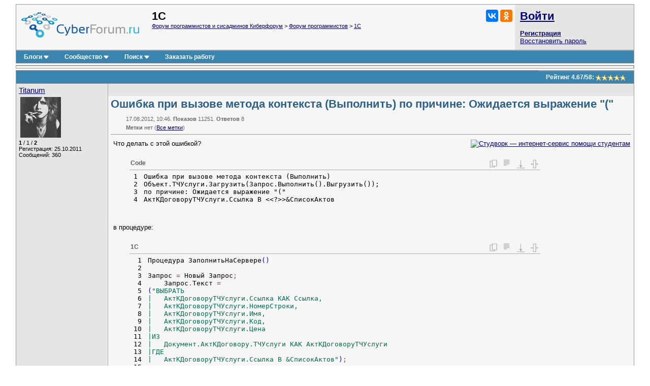

--- FILE ---
content_type: text/html; charset=utf-8
request_url: https://www.cyberforum.ru/1c/thread638818.html
body_size: 14481
content:
<!DOCTYPE html>
<html xmlns="https://www.w3.org/1999/xhtml" dir="ltr" lang="ru">
<head>
	<title>Ошибка при вызове метода контекста (Выполнить) по причине: Ожидается выражение &quot;(&quot; - 1С - Киберфорум</title>
	<link rel="canonical" href="https://www.cyberforum.ru/1c/thread638818.html" />
	
	<base href="https://www.cyberforum.ru/" />
<meta http-equiv="Content-Type" content="text/html; charset=utf-8" />

<meta name="keywords" content="1С, Ошибка при вызове метода контекста (Выполнить) по причине: Ожидается выражение &quot;(&quot;" />
<meta name="description" content="Ошибка при вызове метода контекста (Выполнить) по причине: Ожидается выражение &quot;(&quot; 1С  Решение и ответ на вопрос 638818" />

<meta name="viewport" content="width=device-width">

<link rel="stylesheet" type="text/css" href="//cyberstatic.net/clientscript/vbulletin_css/cyberforum.css" />
<link rel="stylesheet" type="text/css" href="//cyberstatic.net/clientscript/vbulletin_important.css" />



<script>
<!--
var SESSIONURL = "s=a322806bb8f1c9971bdd8a8235a556a4&";
var SECURITYTOKEN = "guest";
var IMGDIR_MISC = "//cyberstatic.net/images/misc";
var vb_disable_ajax = parseInt("0", 10);
// -->
</script>

<script src="//ajax.googleapis.com/ajax/libs/yui/2.9.0/build/yahoo-dom-event/yahoo-dom-event.js"></script>
<script src="//ajax.googleapis.com/ajax/libs/yui/2.9.0/build/connection/connection-min.js"></script>
<script src="//ajax.googleapis.com/ajax/libs/jquery/2.2.4/jquery.min.js"></script>
<script src="//cyberstatic.net/clientscript/custom/jquery.browser.min.js"></script>

<script src="//cyberstatic.net/clientscript/vbulletin_global2.js"></script>

<script src="//cyberstatic.net/clientscript/vbulletin_menu.js"></script>
<script src="//cyberstatic.net/clientscript/vbulletin_vbpost.js"></script>

<script src="//cyberstatic.net/clientscript/vbulletin_post_loader.js"></script>


<script src="//cyberstatic.net/clientscript/vbulletin_md5.js"></script>



	<link rel="alternate" type="application/rss+xml" title="Форум программистов и сисадминов Киберфорум RSS Feed" href="https://www.cyberforum.ru/external.php?type=RSS2" />
	
		<link rel="alternate" type="application/rss+xml" title="1С - Киберфорум RSS" href="https://www.cyberforum.ru/external.php?type=RSS2&amp;forumids=76" />
	

<link type="application/opensearchdescription+xml" rel="search" href="https://www.cyberforum.ru/opensearch.xml" title="CyberForum.ru" />
<link rel="stylesheet" href="//cyberstatic.net/clientscript/vbulletin_css/geshi.css" type="text/css" media="screen" />
<link rel="stylesheet" type="text/css" href="//cyberstatic.net/clientscript/vbulletin_css/spoiler.css" />
<script>
	var IMGDIR_BUTTON = "//cyberstatic.net/images/buttons";
</script>


<script async src="https://statika.mpsuadv.ru/scripts/1191.js"></script>



<script>window.yaContextCb=window.yaContextCb||[]</script>
<script src="https://yandex.ru/ads/system/context.js" async></script>



	<style type="text/css" id="vbulletin_showthread_css">
	<!--
	
	#links div { white-space: nowrap; }
	#links img { vertical-align: middle; }
	-->
	</style>
</head>
<body onload="">



<div style="min-width: 1100px;  margin: 7px 20px 80px 20px;">



<div>
	<div class="page" style="text-align: left;">
		<div style="margin: 0px 3px 0px 3px" align="left">


<div class="vbmenu_popup" id="vbbloglinks_menu" style="display:none;margin-top:3px" align="left">
	<table cellpadding="4" cellspacing="0" border="0">
	<tr>
		<td class="thead"><a href="https://www.cyberforum.ru/blogs/">Блоги</a></td>
	</tr>
	
	<tr>
		<td class="vbmenu_option"><a href="https://www.cyberforum.ru/blogs/recent-entries/">Последние записи</a></td>
	</tr>
	<tr>
		<td class="vbmenu_option"><a href="https://www.cyberforum.ru/blogs/best-entries/">Лучшие записи</a></td>
	</tr>
	<tr>
		<td class="vbmenu_option"><a href="https://www.cyberforum.ru/blogs/best-blogs/">Лучшие блоги</a></td>
	</tr>
	<tr>
		<td class="vbmenu_option"><a href="https://www.cyberforum.ru/blogs/articles/">Статьи</a></td>
	</tr>
	<tr>
		<td class="vbmenu_option"><a href="https://www.cyberforum.ru/blogs/tags/">Облако меток</a></td>
	</tr>

	</table>
</div>
<table class="tborder" cellpadding="5" cellspacing="0" border="0" width="100%" align="center">
<tr>

	<td class="alt1 notbordered" width="100%" style="padding-left: 10px">
		<a href="https://www.cyberforum.ru/"  style="display: block; float: left; margin: 5px 25px 10px 0px"><img loading="lazy" decoding="async" border="0" src="//cyberstatic.net/images/cyberforum_logo.png" height="50px" alt="Форум программистов, компьютерный форум, киберфорум" title="Форум программистов, компьютерный форум, киберфорум" /></a>
		<div class="smallfont" style="float: right; margin: 0px 0px 0px 20px;">
			<div class="ya-share2" data-services="vkontakte,odnoklassniki" data-image="//cyberstatic.net/images/cyberforum_logo.png"></div>
		</div>
		
			
				<span class="forumtitle2">1С</span>
			
			<div class="smallfont"><a href="https://www.cyberforum.ru/" accesskey="1">Форум программистов и сисадминов Киберфорум</a>
	<span class="navbar"> &gt; <a href="https://www.cyberforum.ru/programming/">Форум программистов</a></span>

	<span class="navbar"> &gt; <a href="https://www.cyberforum.ru/1c/">1С</a></span>
</div>
		
	</td>

	<td class="alt2 notbordered" style="padding: 2px">
		<table cellpadding="5" cellspacing="3" border="0" width="230px">
		<tr>
			<td class="smallfont" style="white-space: nowrap"><b><a href="https://www.cyberforum.ru/auth.php" class="forumtitle2">Войти</a></b></td>
		</tr>
		<tr>
			<td>
				<b><a href="https://www.cyberforum.ru/register.php">Регистрация</a></b><br/>
				<a href="https://www.cyberforum.ru/login.php?do=lostpw">Восстановить пароль</a>
			</td>
		</tr>
		</table>

	</td>

</tr>
</table>
<div class="tborder" style="padding:0px; border-top-width:0px; margin-bottom: 3px;">
	<table cellpadding="0" cellspacing="0" border="0" width="100%" align="center">
	<tr align="center">
		
		
		<td class="vbmenu_control"><a id="vbbloglinks" href="https://www.cyberforum.ru/blogs/">Блоги</a><script>vbmenu_register("vbbloglinks");</script></td>
		
			<td class="vbmenu_control"><a id="community" href="https://www.cyberforum.ru/1c/thread638818.html?nojs=1#community" accesskey="6">Сообщество</a> <script> vbmenu_register("community"); </script></td>
		
		
			
				
				<td class="vbmenu_control"><a id="navbar_search" href="https://www.cyberforum.ru/search.php" accesskey="4">Поиск</a> <script> vbmenu_register("navbar_search"); </script></td>
			
			
		
		
			<td class="vbmenu_control"><a rel="nofollow noopener sponsored" target="_blank" href="https://ref.studwork.ru/new-order?p=459015">Заказать работу</a></td>
		
		
		<td class="vbmenu_control" width="100%">&nbsp;</td>
		</tr>
	</table>
</div>


<table id="yatopbanner" cellspacing="0" cellpadding="2" border="0" align="center" width="100%" class="tborder" style="margin: 0px 0px 3px 0px;"><tr>
<td width="100%" class="alt1" align="center" valign="middle">



<div id="yandex_rtb_R-A-29317-1"></div>
<script>window.yaContextCb.push(()=>{
  Ya.Context.AdvManager.render({
    renderTo: 'yandex_rtb_R-A-29317-1',
    blockId: 'R-A-29317-1'
  })
})</script>



</td>
</tr></table>

<div id="movie_video"></div><script type="text/javascript" src="https://vak345.com/s.js?v=8d94458a2b7741a172956c4b6a86f3a7" async></script>






	
	<div class="vbmenu_popup" id="community_menu" style="display:none;margin-top:3px" align="left">
		<table cellpadding="4" cellspacing="0" border="0">
		<tr><td class="thead">Ссылки сообщества</td></tr>
		
		<tr><td class="vbmenu_option"><a href="https://www.cyberguru.ru/" target="_blank">CyberGuru.ru - Программирование, исходники</a></td></tr>
		<tr><td class="vbmenu_option"><a href="https://www.pmtoday.ru/" target="_blank">PMToday.ru - Управление проектами</a></td></tr>
	
		
			<tr><td class="vbmenu_option"><a href="https://www.cyberforum.ru/groups/">Социальные группы</a></td></tr>
		
		
			<tr><td class="vbmenu_option"><a href="https://www.cyberforum.ru/members/albums.html">Изображения и альбомы</a></td></tr>
		
		
		
		
		


		</table>
	</div>
	
	

<div class="vbmenu_popup" id="vbfavorites_menu" style="display: none;">
<table cellpadding="4" cellspacing="0" border="0">
	
	
		
	<tr>
		<td class="thead">
			<a href="https://www.cyberforum.ru/usercp.php">Список закладок</a>
		</td>
	</tr>
	</table>
</div>

	
	<div class="vbmenu_popup" id="navbar_search_menu" style="display:none;margin-top:3px" align="left">
		<table cellpadding="4" cellspacing="0" border="0" width="320px">

    <tr>
            <td class="thead">Поиск Yandex по форуму</td>
    </tr>
<tr>
<td class="vbmenu_option" title="nohilite">

<div class="ya-site-form ya-site-form_inited_no" onclick="return {'action':'https://www.cyberforum.ru/yandex.php','arrow':false,'bg':'transparent','fontsize':13,'fg':'#000000','language':'ru','logo':'rb','publicname':'Yandex Site Search #364949','suggest':true,'target':'_blank','tld':'ru','type':2,'usebigdictionary':true,'searchid':364949,'webopt':false,'websearch':false,'input_fg':'#000000','input_bg':'#ffffff','input_fontStyle':'normal','input_fontWeight':'normal','input_placeholder':null,'input_placeholderColor':'#000000','input_borderColor':'#7f9db9'}"><form action="https://yandex.ru/sitesearch" method="get" target="_blank"><input type="hidden" name="searchid" value="364949"/><input type="hidden" name="l10n" value="ru"/><input type="hidden" name="reqenc" value=""/><input type="search" name="text" value=""/><input type="submit" value="Найти"/></form></div><style type="text/css">.ya-page_js_yes .ya-site-form_inited_no { display: none; }</style><script>(function(w,d,c){var s=d.createElement('script'),h=d.getElementsByTagName('script')[0],e=d.documentElement;if((' '+e.className+' ').indexOf(' ya-page_js_yes ')===-1){e.className+=' ya-page_js_yes';}s.type='text/javascript';s.async=true;s.charset='utf-8';s.src=(d.location.protocol==='https:'?'https:':'http:')+'//site.yandex.net/v2.0/js/all.js';h.parentNode.insertBefore(s,h);(w[c]||(w[c]=[])).push(function(){Ya.Site.Form.init()})})(window,document,'yandex_site_callbacks');</script>

</td>
</tr>
    <tr>
            <td class="thead">Поиск Google по форуму</td>
    </tr>
<tr>
<td class="vbmenu_option" title="nohilite" width="300px">

<script>
  (function() {
    var cx = 'partner-pub-6796001588681838:1260530199';
    var gcse = document.createElement('script');
    gcse.type = 'text/javascript';
    gcse.async = true;
    gcse.src = 'https://cse.google.com/cse.js?cx=' + cx;
    var s = document.getElementsByTagName('script')[0];
    s.parentNode.insertBefore(gcse, s);
  })();
</script>
<gcse:searchbox-only resultsUrl="https://www.cyberforum.ru/google.php" newWindow="true"></gcse:searchbox-only>

</td>
</tr>
		<tr>
			<td class="thead">Поиск по форуму</td>
		</tr>

		<tr>
			<td class="vbmenu_option"><a href="https://www.cyberforum.ru/search.php" accesskey="4">Расширенный поиск</a></td>
		</tr>

	
		<tr><td class="vbmenu_option"><a href="https://www.cyberforum.ru/map.php">Карта форума</a></td></tr>
	
		<tr><td class="vbmenu_option"><a href="https://www.cyberforum.ru/map.php?f=76">Темы раздела</a></td></tr>
	
		<tr><td class="vbmenu_option"><a href="https://www.cyberforum.ru/map.php?f=-1">Новые блоги</a></td></tr>
	



		</table>
	</div>
	
	
	
	<div class="vbmenu_popup" id="pagenav_menu" style="display:none">
		<table cellpadding="4" cellspacing="0" border="0">
		<tr>
			<td class="thead" nowrap="nowrap">К странице...</td>
		</tr>
		<tr>
			<td class="vbmenu_option" title="nohilite">
			<form action="https://www.cyberforum.ru/index.php" method="get" onsubmit="return this.gotopage()" id="pagenav_form">
				<input type="text" class="bginput smallfont" id="pagenav_itxt" size="4" />
				<input type="button" class="button" id="pagenav_ibtn" value="Вперёд" />
			</form>
			</td>
		</tr>
		</table>
	</div>




<a name="poststop" id="poststop"></a>

<div style="margin: 0px 0px 3px 0px;"></div>

<table class="tborder" cellpadding="5" cellspacing="0" border="0" width="100%" align="center" style="border-bottom-width:0px">
<tr>
	<td class="tcat" width="100%">
		<div class="smallfont">
		
		&nbsp;
		</div>
	</td>

<td class="vbmenu_control" id="threadrating" nowrap="nowrap">
	
		<span id="threadrating_current">
			Рейтинг&nbsp;<span title="Средняя оценка">4.67</span>/<span title="Всего голосов">58</span>: <img loading="lazy" decoding="async" class="inlineimg" src="//cyberstatic.net/images/rating/rating_5.gif" alt="Рейтинг темы: голосов - 58, средняя оценка - 4.67" border="0" />
		</span>

	
</td>




</tr>
</table>


		</div>
	</div>
</div>





<div id="posts">

	
<div>
	<div class="page" style="text-align: left;">
		<div style="margin: 0px 3px 0px 3px" align="left">

	<div id="edit3366206" style="padding:0px 0px 3px 0px">
	<!-- this is not the last post shown on the page -->



<table id="post3366206" class="tborder" cellpadding="5" cellspacing="0" border="0" width="100%" align="center">
<tr valign="top">
	
	<td class="alt2 bordered_right notbordered_top" width="170px" rowspan="3">
            <div>
               
                    
                        <a class="bigusername" href="https://www.cyberforum.ru/members/204301.html"><span id="tagg_204301" style="display:none;">@</span>Titanum</a>
                    
                    
               
            </div>
			
			
			
			
				<div class="smallfont" style="margin-top: 5px;">
					
					&nbsp;<img loading="lazy" decoding="async" src="https://www.cyberforum.ru/customavatars/avatar204301_5.gif" width="80" height="80" alt="Аватар для Titanum" border="0" />
					
				</div>
			
		
			<div class="smallfont" style="margin-top: 2px;">
				
					
					<div><span id="repdisplay_3366206_204301" title="Репутация пользователя" style="font-weight: bold">1</span> / <span title="Общая оценка (+1, -0)">1</span> / <span title="Лучшие ответы" style="font-weight: bold">2</span></div>
				<div>Регистрация: 25.10.2011</div>
				
				<div>Сообщений: 360</div>
				
				
				
<!-- show awards -->

<!-- /show awards -->

				
			</div>
		
	</td>
	
</tr>
<tr>
	
		<td class="alt2 smallfont notbordered" style="font-weight:normal; padding: 3px 5px 3px 5px;" height="18px" >
		
			
		</td>
		<td class="alt2 smallfont notbordered" style="font-weight: normal; padding: 3px 5px 3px 5px; text-align: right;"  width="30px" height="18px">
	

	
	
	
</td>
	
</tr>

<tr valign="top">
		<td class="alt1 notbordered" colspan="2" id="td_post_3366206" style="padding-top: 3px" >

		
			<h1 class="content">Ошибка при вызове метода контекста (Выполнить) по причине: Ожидается выражение &quot;(&quot;</h1>
			<div class="smallfont shade" style="margin: 10px 0px 0px 30px">17.08.2012, 10:46. <b>Показов</b> 11251. <b>Ответов</b> 8</div>
			<div class="smallfont shade" style="margin: 5px 0px 0px 30px"><b>Метки</b> нет <img loading="lazy" decoding="async" src="//cyberstatic.net/images/misc/11x11progress.gif" id="tag_form_progress" class="inlineimg" style="display:none" alt="" /> (<a href="https://www.cyberforum.ru/tags/">Все метки</a>)</div>
			<hr size="1" style="color: #AAAAAA; margin: 7px 0px 10px 0px" />
		

		

		
			
		
		<div id="post_message_3366206" style="margin: 2px 2px 2px 5px;">
		
			<div style="float: right; margin: 0px 0px 10px 10px">
				<a rel="nofollow noopener sponsored" target="_blank" href="https://ref.studwork.ru/new-order?p=459015"><img src="https://h20x37ek96.a.trbcdn.net/banners-v2/student/2/300x250.jpg" srcset="https://h20x37ek96.a.trbcdn.net/banners-v2/student/2/300x250.jpg 1x, https://h20x37ek96.a.trbcdn.net/banners-v2/student/2/300x250_@2x.jpg 2x" loading="lazy" alt="Студворк — интернет-сервис помощи студентам"></a>
			</div>
		
			

			Что делать с этой ошибкой?<br />
<br />
<div class="codeblock"><table class="unknown"><thead><tr><td colspan="2" id="105619005"  class="head">Code</td></tr></thead><tbody><tr class="li1"><td><div id="105619005" style="height: 94px" class="codeframe"><table><tr class="li1"><td class="ln" style="padding: 0px 10px 0px 5px;"><pre class="de1">1
2
3
4
</pre></td><td class="de1"><pre class="de1">Ошибка при вызове метода контекста <span class="br0">&#40;</span>Выполнить<span class="br0">&#41;</span>
Объект.ТЧУслуги.Загрузить<span class="br0">&#40;</span>Запрос.Выполнить<span class="br0">&#40;</span><span class="br0">&#41;</span>.Выгрузить<span class="br0">&#40;</span><span class="br0">&#41;</span><span class="br0">&#41;</span>;
по причине: Ожидается выражение &quot;<span class="br0">&#40;</span>&quot;
АктКДоговоруТЧУслуги.Ссылка В &lt;&lt;?&gt;&gt;&amp;СписокАктов</pre></td></tr></table></div></td></tr></tbody></table></div>в процедуре:<br />
<br />
<div class="codeblock"><table class="_1c"><thead><tr><td colspan="2" id="242827515"  class="head">1C</td></tr></thead><tbody><tr class="li1"><td><div id="242827515" style="height: 350px" class="codeframe"><table><tr class="li1"><td class="ln" style="padding: 0px 10px 0px 5px;"><pre class="de1">1
2
3
4
5
6
7
8
9
10
11
12
13
14
15
16
17
18
19
20
21
22
23
24
25
26
</pre></td><td class="de1"><pre class="de1">Процедура ЗаполнитьНаСервере<span class="br0">&#40;</span><span class="br0">&#41;</span>
&nbsp; &nbsp; 
Запрос <span class="sy0">=</span> Новый Запрос<span class="sy0">;</span>
&nbsp; &nbsp; Запрос<span class="sy0">.</span>Текст <span class="sy0">=</span>
<span class="br0">&#40;</span><span class="st0">&quot;ВЫБРАТЬ</span>
<span class="st0">| &nbsp; АктКДоговоруТЧУслуги.Ссылка КАК Ссылка,</span>
<span class="st0">| &nbsp; АктКДоговоруТЧУслуги.НомерСтроки,</span>
<span class="st0">| &nbsp; АктКДоговоруТЧУслуги.Имя,</span>
<span class="st0">| &nbsp; АктКДоговоруТЧУслуги.Код,</span>
<span class="st0">| &nbsp; АктКДоговоруТЧУслуги.Цена</span>
<span class="st0">|ИЗ</span>
<span class="st0">| &nbsp; Документ.АктКДоговору.ТЧУслуги КАК АктКДоговоруТЧУслуги</span>
<span class="st0">|ГДЕ</span>
<span class="st0">| &nbsp; АктКДоговоруТЧУслуги.Ссылка В &amp;СписокАктов&quot;</span><span class="br0">&#41;</span><span class="sy0">;</span>
&nbsp;
СписокАктов <span class="sy0">=</span> Новый СписокЗначений<span class="br0">&#40;</span><span class="br0">&#41;</span><span class="sy0">;</span>
Для каждого Элемент из Объект<span class="sy0">.</span>ТЧАкты Цикл
&nbsp; &nbsp; СписокАктов<span class="sy0">.</span>Добавить<span class="br0">&#40;</span>Элементы<span class="sy0">.</span>ТЧАктыАкты<span class="br0">&#41;</span><span class="sy0">;</span>
&nbsp; &nbsp; 
КонецЦикла<span class="sy0">;</span>
&nbsp;
Запрос<span class="sy0">.</span>УстановитьПараметр<span class="br0">&#40;</span><span class="st0">&quot;СписокАктов&quot;</span><span class="sy0">,</span>СписокАктов<span class="br0">&#41;</span><span class="sy0">;</span>
&nbsp;
Объект<span class="sy0">.</span>ТЧУслуги<span class="sy0">.</span>Загрузить<span class="br0">&#40;</span>Запрос<span class="sy0">.</span>Выполнить<span class="br0">&#40;</span><span class="br0">&#41;</span><span class="sy0">.</span>Выгрузить<span class="br0">&#40;</span><span class="br0">&#41;</span><span class="br0">&#41;</span><span class="sy0">;</span>
&nbsp;
КонецПроцедуры</pre></td></tr></table></div></td></tr></tbody></table></div>Кстати эта процедура заполнит ТЧУслуги из списка документов АктКДоговору, который находится в ТЧАкты?

		
		
		</div>
		
		
		
		
		
		
		
			
		

		
			<div style="margin-top: 5px">
				<span id="thumbs_box_3366206">
    <span class="post">
        <span>
            
            <span class="thumbs-post-rate" title="Рейтинг сообщения 0">0</span>
            
        </span>
    </span>
</span>
			</div>
		
		
		
	</td>
</tr>

</table>







<div style="margin: 3px 0px 3px 0px; display: block">
	<table class="tborder" cellpadding="5" cellspacing="0" border="0" width="100%">
		<tr valign="top">
			
			<td class="alt2  bordered_right notbordered_top" width="170px" rowspan="2"></td>
			
		</tr>
		<tr>
		    <td class="alt1 notbordered" align="left">

<div id="yandex_rtb_R-A-29317-5"></div>
<script>window.yaContextCb.push(()=>{
  Ya.Context.AdvManager.render({
    renderTo: 'yandex_rtb_R-A-29317-5',
    blockId: 'R-A-29317-5'
  })
})</script>

			</td>
		</tr>
	</table>
</div>



<div style="margin: 3px 0px 0px 0px">
	<table class="tborder" cellpadding="5" cellspacing="0" border="0" width="100%" style="border-top: 0px">
		<tr valign="top">
			
			<td class="alt2 bordered" width="170px" rowspan="2">
				<div class="smallfont" style="margin-top: 2px;">
				
				
					<a class="bigusername" href="https://www.cyberforum.ru/members/22622.html">IT_Exp</a>
					<div class="smallfont">Эксперт</div>
					<div><span title="Репутация пользователя"><b>34794</b></span> / <span title="Благодарности за сообщения">4073</span> / <span title="Лучшие ответы"><b>2104</b></span></div>
					<div>Регистрация: 17.06.2006</div>
					<div>Сообщений: 32,602</div>
					<a href="https://www.cyberforum.ru/blogs/articles/">Блог</a></div>
				
				</div>
			</td>
			
		    <td class="alt2 smallfont notbordered_right" style="font-weight:normal; padding: 3px 5px 3px 5px;" height="18px">
		
			
			17.08.2012, 10:46
			
		    </td>
		</tr>
		<tr>
			<td class="alt1 notbordered" align="left">
			<div style="margin: 2px 2px 2px 5px;">
				Ответы с готовыми решениями: 
					<br />
					<p><img class="inlineimg" src="//cyberstatic.net/images/misc/tick.png" title="Есть решение (1)" border="0" alt="" /> <strong><a target="_blank" href="https://www.cyberforum.ru/1c/thread2402327.html">Ошибка при вызове метода контекста по причине испльзование модальных окон в данном режиме запрещено</a></strong><br />Здравствуйте! столкнулась вот с такой ошибкой, понятия не имею, что делать. Сделала все по инструкции с сайта 1c-uroki.  
Вот код модуля...</p><p><strong><a target="_blank" href="https://www.cyberforum.ru/1c/thread2422636.html">Ошибка при вызове метода контекста (Выполнить)</a></strong><br />Ошибка при выполнении обработчика - 'ОбработкаПроведения'  
по причине:  
{Документ.Оказание_Услуги.МодульОбъекта(34)}: Ошибка при вызове...</p><p><strong><a target="_blank" href="https://www.cyberforum.ru/1c/thread1025199.html">Не удалось сформировать внешнюю печатную форму(толстую)! Ошибка при вызове метода контекста (Выполнить): {(14, 1)}: Синтаксическая ошибка &quot;ИЗ&quot; &lt;&lt;?&gt;&gt;ИЗ</a></strong><br />Подскажите, пожалуйста. Выбрал для счета только услуги, написал:   
Шапка = Запрос.Выполнить().Выгрузить();  
	Шапка.Следующий();  
	 ...</p>
				
			</div>
			
<span class="thumbs-post-rate" title="Рейтинг сообщения 8">8</span>
			</td>
		</tr>
	</table>
</div>














	</div>
	
		</div>
	</div>
</div>


	
<div>
	<div class="page" style="text-align: left;">
		<div style="margin: 0px 3px 0px 3px" align="left">

	<div id="edit3366325" style="padding:0px 0px 3px 0px">
	<!-- this is not the last post shown on the page -->



<table id="post3366325" class="tborder" cellpadding="5" cellspacing="0" border="0" width="100%" align="center">
<tr valign="top">
	
	<td class="alt2 bordered_right notbordered_top" width="170px" rowspan="3">
            <div>
               
                    
                        <a class="bigusername" href="https://www.cyberforum.ru/members/163939.html"><span id="tagg_163939" style="display:none;">@</span>wade25</a>
                    
                    
               
            </div>
			
			
			
			
				<div class="smallfont" style="margin-top: 5px;">
					
					&nbsp;<img loading="lazy" decoding="async" src="https://www.cyberforum.ru/customavatars/avatar163939_2.gif" width="79" height="80" alt="Аватар для wade25" border="0" />
					
				</div>
			
		
			<div class="smallfont" style="margin-top: 2px;">
				
					
					<div><span id="repdisplay_3366325_163939" title="Репутация пользователя" style="font-weight: bold">145</span> / <span title="Общая оценка (+145, -0)">145</span> / <span title="Лучшие ответы" style="font-weight: bold">3</span></div>
				<div>Регистрация: 25.03.2011</div>
				
				<div>Сообщений: 512</div>
				
				
				
<!-- show awards -->

<!-- /show awards -->

				
			</div>
		
	</td>
	
</tr>
<tr>
	
		<td class="alt2 smallfont notbordered" style="font-weight:normal; padding: 3px 5px 3px 5px;" height="18px" >
		
			
				17.08.2012, 11:33
				
				
				
			
		</td>
		<td class="alt2 smallfont notbordered" style="font-weight: normal; padding: 3px 5px 3px 5px; text-align: right;"  width="30px" height="18px">
	

	
	
	
</td>
	
</tr>

<tr valign="top">
		<td class="alt1 notbordered" colspan="2" id="td_post_3366325" style="padding-top: 3px" >

		

		

		
			
		
		<div id="post_message_3366325" style="margin: 2px 2px 2px 5px;">
		
			

			<div class="codeblock"><table class="_1c"><thead><tr><td colspan="2" id="192791931"  class="head">1C</td></tr></thead><tbody><tr class="li1"><td><div id="192791931" style="height: 222px" class="codeframe"><table><tr class="li1"><td class="ln" style="padding: 0px 10px 0px 5px;"><pre class="de1">1
2
3
4
5
6
7
8
9
10
11
12
</pre></td><td class="de1"><pre class="de1">Запрос <span class="sy0">=</span> Новый Запрос<span class="sy0">;</span>
&nbsp; &nbsp; Запрос<span class="sy0">.</span>Текст <span class="sy0">=</span>
<span class="st0">&quot;ВЫБРАТЬ</span>
<span class="st0">| &nbsp; АктКДоговоруТЧУслуги.Ссылка КАК Ссылка,</span>
<span class="st0">| &nbsp; АктКДоговоруТЧУслуги.НомерСтроки,</span>
<span class="st0">| &nbsp; АктКДоговоруТЧУслуги.Имя,</span>
<span class="st0">| &nbsp; АктКДоговоруТЧУслуги.Код,</span>
<span class="st0">| &nbsp; АктКДоговоруТЧУслуги.Цена</span>
<span class="st0">|ИЗ</span>
<span class="st0">| &nbsp; Документ.АктКДоговору.ТЧУслуги КАК АктКДоговоруТЧУслуги</span>
<span class="st0">|ГДЕ</span>
<span class="st0">| &nbsp; АктКДоговоруТЧУслуги.Ссылка В (&amp;СписокАктов)&quot;</span><span class="sy0">;</span></pre></td></tr></table></div></td></tr></tbody></table></div> Наверное

		
		
		</div>
		
		
		
		
		
		
		

		
			<div style="margin-top: 5px">
				<span id="thumbs_box_3366325">
    <span class="post">
        <span>
            
            <span class="thumbs-post-rate" title="Рейтинг сообщения 1">1</span>
            
        </span>
    </span>
</span>
			</div>
		
		
		
	</td>
</tr>

</table>






















	</div>
	
		</div>
	</div>
</div>


	
<div>
	<div class="page" style="text-align: left;">
		<div style="margin: 0px 3px 0px 3px" align="left">

	<div id="edit3366353" style="padding:0px 0px 3px 0px">
	<!-- this is not the last post shown on the page -->



<table id="post3366353" class="tborder" cellpadding="5" cellspacing="0" border="0" width="100%" align="center">
<tr valign="top">
	
	<td class="alt2 bordered_right notbordered_top" width="170px" rowspan="3">
            <div>
               
                    
                        <a class="bigusername" href="https://www.cyberforum.ru/members/204301.html"><span id="tagg_204301" style="display:none;">@</span>Titanum</a>
                    
                    
               
            </div>
			
			
			
			
				<div class="smallfont" style="margin-top: 5px;">
					
					&nbsp;<img loading="lazy" decoding="async" src="https://www.cyberforum.ru/customavatars/avatar204301_5.gif" width="80" height="80" alt="Аватар для Titanum" border="0" />
					
				</div>
			
		
			<div class="smallfont" style="margin-top: 2px;">
				
					
					<div><span id="repdisplay_3366353_204301" title="Репутация пользователя" style="font-weight: bold">1</span> / <span title="Общая оценка (+1, -0)">1</span> / <span title="Лучшие ответы" style="font-weight: bold">2</span></div>
				<div>Регистрация: 25.10.2011</div>
				
				<div>Сообщений: 360</div>
				
				
				
<!-- show awards -->

<!-- /show awards -->

				
			</div>
		
	</td>
	
</tr>
<tr>
	
		<td class="alt2 smallfont notbordered" style="font-weight:normal; padding: 3px 5px 3px 5px;" height="18px" >
		
			
				17.08.2012, 11:59
				
				&nbsp;<b>[ТС]</b>
				
			
		</td>
		<td class="alt2 smallfont notbordered" style="font-weight: normal; padding: 3px 5px 3px 5px; text-align: right;"  width="30px" height="18px">
	

	
	
	
</td>
	
</tr>

<tr valign="top">
		<td class="alt1 notbordered" colspan="2" id="td_post_3366353" style="padding-top: 3px" >

		

		

		
			
		
		<div id="post_message_3366353" style="margin: 2px 2px 2px 5px;">
		
			

			Да, теперь нет ошибки )) Спасибо)<br />
<br />
<font size="1"><font color="grey"><i>Добавлено через 16 минут</i></font></font><br />
Ох нет. Теперь другая ошибка:<br />
<div class="codeblock"><table class="unknown"><thead><tr><td colspan="2" id="530652749"  class="head">Code</td></tr></thead><tbody><tr class="li1"><td><div id="530652749" style="height: 94px" class="codeframe"><table><tr class="li1"><td class="ln" style="padding: 0px 10px 0px 5px;"><pre class="de1">1
2
3
4
</pre></td><td class="de1"><pre class="de1">Ошибка при вызове метода контекста <span class="br0">&#40;</span>Выполнить<span class="br0">&#41;</span>
Объект.ТЧУслуги.Загрузить<span class="br0">&#40;</span>Запрос.Выполнить<span class="br0">&#40;</span><span class="br0">&#41;</span>.Выгрузить<span class="br0">&#40;</span><span class="br0">&#41;</span><span class="br0">&#41;</span>;
по причине: Неверные параметры
АктКДоговоруТЧУслуги.Ссылка &lt;&lt;?&gt;&gt;В <span class="br0">&#40;</span>&amp;СписокАктов<span class="br0">&#41;</span></pre></td></tr></table></div></td></tr></tbody></table></div>

		
		
		</div>
		
		
		
		
		
		
		

		
			<div style="margin-top: 5px">
				<span id="thumbs_box_3366353">
    <span class="post">
        <span>
            
            <span class="thumbs-post-rate" title="Рейтинг сообщения 0">0</span>
            
        </span>
    </span>
</span>
			</div>
		
		
		
	</td>
</tr>

</table>






















	</div>
	
		</div>
	</div>
</div>


	
<div>
	<div class="page" style="text-align: left;">
		<div style="margin: 0px 3px 0px 3px" align="left">

	<div id="edit3366501" style="padding:0px 0px 3px 0px">
	<!-- this is not the last post shown on the page -->



<table id="post3366501" class="tborder" cellpadding="5" cellspacing="0" border="0" width="100%" align="center">
<tr valign="top">
	
	<td class="alt2 bordered_right notbordered_top" width="170px" rowspan="3">
            <div>
               
                    
                        <a class="bigusername" href="https://www.cyberforum.ru/members/163939.html"><span id="tagg_163939" style="display:none;">@</span>wade25</a>
                    
                    
               
            </div>
			
			
			
			
				<div class="smallfont" style="margin-top: 5px;">
					
					&nbsp;<img loading="lazy" decoding="async" src="https://www.cyberforum.ru/customavatars/avatar163939_2.gif" width="79" height="80" alt="Аватар для wade25" border="0" />
					
				</div>
			
		
			<div class="smallfont" style="margin-top: 2px;">
				
					
					<div><span id="repdisplay_3366501_163939" title="Репутация пользователя" style="font-weight: bold">145</span> / <span title="Общая оценка (+145, -0)">145</span> / <span title="Лучшие ответы" style="font-weight: bold">3</span></div>
				<div>Регистрация: 25.03.2011</div>
				
				<div>Сообщений: 512</div>
				
				
				
<!-- show awards -->

<!-- /show awards -->

				
			</div>
		
	</td>
	
</tr>
<tr>
	
		<td class="alt2 smallfont notbordered" style="font-weight:normal; padding: 3px 5px 3px 5px;" height="18px" >
		
			
				17.08.2012, 12:24
				
				
				
			
		</td>
		<td class="alt2 smallfont notbordered" style="font-weight: normal; padding: 3px 5px 3px 5px; text-align: right;"  width="30px" height="18px">
	

	
	
	
</td>
	
</tr>

<tr valign="top">
		<td class="alt1 notbordered" colspan="2" id="td_post_3366501" style="padding-top: 3px" >

		

		

		
			
		
		<div id="post_message_3366501" style="margin: 2px 2px 2px 5px;">
		
			

			Что такое список актов? Тип значения какой? Должен быть список значений состоящий из ссылок документов данного типа.

		
		
		</div>
		
		
		
		
		
		
		

		
			<div style="margin-top: 5px">
				<span id="thumbs_box_3366501">
    <span class="post">
        <span>
            
            <span class="thumbs-post-rate" title="Рейтинг сообщения 1">1</span>
            
        </span>
    </span>
</span>
			</div>
		
		
		
	</td>
</tr>

</table>






















	</div>
	
		</div>
	</div>
</div>


	
<div>
	<div class="page" style="text-align: left;">
		<div style="margin: 0px 3px 0px 3px" align="left">

	<div id="edit3366530" style="padding:0px 0px 3px 0px">
	<!-- this is not the last post shown on the page -->



<table id="post3366530" class="tborder" cellpadding="5" cellspacing="0" border="0" width="100%" align="center">
<tr valign="top">
	
	<td class="alt2 bordered_right notbordered_top" width="170px" rowspan="3">
            <div>
               
                    
                        <a class="bigusername" href="https://www.cyberforum.ru/members/204301.html"><span id="tagg_204301" style="display:none;">@</span>Titanum</a>
                    
                    
               
            </div>
			
			
			
			
				<div class="smallfont" style="margin-top: 5px;">
					
					&nbsp;<img loading="lazy" decoding="async" src="https://www.cyberforum.ru/customavatars/avatar204301_5.gif" width="80" height="80" alt="Аватар для Titanum" border="0" />
					
				</div>
			
		
			<div class="smallfont" style="margin-top: 2px;">
				
					
					<div><span id="repdisplay_3366530_204301" title="Репутация пользователя" style="font-weight: bold">1</span> / <span title="Общая оценка (+1, -0)">1</span> / <span title="Лучшие ответы" style="font-weight: bold">2</span></div>
				<div>Регистрация: 25.10.2011</div>
				
				<div>Сообщений: 360</div>
				
				
				
<!-- show awards -->

<!-- /show awards -->

				
			</div>
		
	</td>
	
</tr>
<tr>
	
		<td class="alt2 smallfont notbordered" style="font-weight:normal; padding: 3px 5px 3px 5px;" height="18px" >
		
			
				17.08.2012, 12:32
				
				&nbsp;<b>[ТС]</b>
				
			
		</td>
		<td class="alt2 smallfont notbordered" style="font-weight: normal; padding: 3px 5px 3px 5px; text-align: right;"  width="30px" height="18px">
	

	
	
	
</td>
	
</tr>

<tr valign="top">
		<td class="alt1 notbordered" colspan="2" id="td_post_3366530" style="padding-top: 3px" >

		

		

		
			
		
		<div id="post_message_3366530" style="margin: 2px 2px 2px 5px;">
		
			

			
<table width="95%"  class="bbcode_maincontainer"><tr><td>
	<div class="bbcode_container">
	  <div class="bbcode_quote">
	    <div class="btbtbt">
		<div class="quote_container">
	      	<div class="bbcode_quote_container"></div>
	       	<div class="bbcode_postedby">
	         	
				<img loading="lazy" decoding="async" title="Цитата" src="//cyberstatic.net/images/buttons/quote_icon.png" alt="Цитата" />
				Сообщение от <strong>wade25</strong>
				<a href="https://www.cyberforum.ru/1c/thread638818.html#post3366501"><img loading="lazy" decoding="async" class="inlineimg" src="//cyberstatic.net/images/buttons/viewpost-right.png" border="0" alt="Посмотреть сообщение" /></a>
	         	
	        </div>
	        <div class="message">Должен быть список значений состоящий из ссылок документов данного типа.</div>
	      </div>
			</div> 
		</div>
	</div>
</td></tr></table>Ну СписокАктов и есть список значений.<br />
<br />
А состоять из ссылок документов данного типа ... это<br />
<div class="codeblock"><table class="_1c"><thead><tr><td colspan="2" id="948339882"  class="head">1C</td></tr></thead><tbody><tr class="li1"><td><div id="948339882" style="height: 46px" class="codeframe"><table><tr class="li1"><td class="ln" style="padding: 0px 10px 0px 5px;"><pre class="de1">1
</pre></td><td class="de1"><pre class="de1">СписокЗначений<span class="sy0">.</span>Добавить<span class="br0">&#40;</span>Документы<span class="sy0">.</span>АктКДоговору<span class="br0">&#41;</span></pre></td></tr></table></div></td></tr></tbody></table></div>или как его заполнить заполнить списком документов?

		
		
		</div>
		
		
		
		
		
		
		

		
			<div style="margin-top: 5px">
				<span id="thumbs_box_3366530">
    <span class="post">
        <span>
            
            <span class="thumbs-post-rate" title="Рейтинг сообщения 0">0</span>
            
        </span>
    </span>
</span>
			</div>
		
		
		
	</td>
</tr>

</table>






















	</div>
	
		</div>
	</div>
</div>


	
<div>
	<div class="page" style="text-align: left;">
		<div style="margin: 0px 3px 0px 3px" align="left">

	<div id="edit3366749" style="padding:0px 0px 3px 0px">
	<!-- this is not the last post shown on the page -->



<table id="post3366749" class="tborder" cellpadding="5" cellspacing="0" border="0" width="100%" align="center">
<tr valign="top">
	
	<td class="alt2 bordered_right notbordered_top" width="170px" rowspan="3">
            <div>
               
                    
                        <a class="bigusername" href="https://www.cyberforum.ru/members/163939.html"><span id="tagg_163939" style="display:none;">@</span>wade25</a>
                    
                    
               
            </div>
			
			
			
			
				<div class="smallfont" style="margin-top: 5px;">
					
					&nbsp;<img loading="lazy" decoding="async" src="https://www.cyberforum.ru/customavatars/avatar163939_2.gif" width="79" height="80" alt="Аватар для wade25" border="0" />
					
				</div>
			
		
			<div class="smallfont" style="margin-top: 2px;">
				
					
					<div><span id="repdisplay_3366749_163939" title="Репутация пользователя" style="font-weight: bold">145</span> / <span title="Общая оценка (+145, -0)">145</span> / <span title="Лучшие ответы" style="font-weight: bold">3</span></div>
				<div>Регистрация: 25.03.2011</div>
				
				<div>Сообщений: 512</div>
				
				
				
<!-- show awards -->

<!-- /show awards -->

				
			</div>
		
	</td>
	
</tr>
<tr>
	
		<td class="alt2 smallfont notbordered" style="font-weight:normal; padding: 3px 5px 3px 5px;" height="18px" >
		
			
				17.08.2012, 13:38
				
				
				
			
		</td>
		<td class="alt2 smallfont notbordered" style="font-weight: normal; padding: 3px 5px 3px 5px; text-align: right;"  width="30px" height="18px">
	

	
	
	
</td>
	
</tr>

<tr valign="top">
		<td class="alt1 notbordered" colspan="2" id="td_post_3366749" style="padding-top: 3px" >

		

		

		
			
		
		<div id="post_message_3366749" style="margin: 2px 2px 2px 5px;">
		
			

			Пробуй так<br />
<br />
<div class="codeblock"><table class="_1c"><thead><tr><td colspan="2" id="107473696"  class="head">1C</td></tr></thead><tbody><tr class="li1"><td><div id="107473696" style="height: 254px" class="codeframe"><table><tr class="li1"><td class="ln" style="padding: 0px 10px 0px 5px;"><pre class="de1">1
2
3
4
5
6
7
8
9
10
11
12
13
14
</pre></td><td class="de1"><pre class="de1">СписокАктов <span class="sy0">=</span> Новый СписокЗначений<span class="sy0">;</span>
Если Объект<span class="sy0">.</span>ТЧАкты<span class="sy0">.</span>Количество<span class="br0">&#40;</span><span class="br0">&#41;</span> <span class="sy0">&gt;</span> <span class="nu0">0</span> Тогда
Для каждого Элемент из Объект<span class="sy0">.</span>ТЧАкты Цикл
&nbsp; &nbsp; СписокАктов<span class="sy0">.</span>Добавить<span class="br0">&#40;</span>Элемент<span class="sy0">..</span>ДОКУМЕНТАКТ<span class="sy0">.</span>ССЫЛКА<span class="br0">&#41;</span><span class="sy0">;</span>
&nbsp; &nbsp; 
КонецЦикла<span class="sy0">;</span>
&nbsp;
Запрос<span class="sy0">.</span>УстановитьПараметр<span class="br0">&#40;</span><span class="st0">&quot;СписокАктов&quot;</span><span class="sy0">,</span>СписокАктов<span class="br0">&#41;</span><span class="sy0">;</span>
&nbsp;
Объект<span class="sy0">.</span>ТЧУслуги<span class="sy0">.</span>Загрузить<span class="br0">&#40;</span>Запрос<span class="sy0">.</span>Выполнить<span class="br0">&#40;</span><span class="br0">&#41;</span><span class="sy0">.</span>Выгрузить<span class="br0">&#40;</span><span class="br0">&#41;</span><span class="br0">&#41;</span><span class="sy0">;</span>
&nbsp;
КонецЕсли<span class="sy0">;</span>
&nbsp;
КонецПроцедуры</pre></td></tr></table></div></td></tr></tbody></table></div>

		
		
		</div>
		
		
		
		
		
		
		

		
			<div style="margin-top: 5px">
				<span id="thumbs_box_3366749">
    <span class="post">
        <span>
            
            <span class="thumbs-post-rate" title="Рейтинг сообщения 1">1</span>
            
        </span>
    </span>
</span>
			</div>
		
		
		
	</td>
</tr>

</table>






















	</div>
	
		</div>
	</div>
</div>


	
<div>
	<div class="page" style="text-align: left;">
		<div style="margin: 0px 3px 0px 3px" align="left">

	<div id="edit3366781" style="padding:0px 0px 3px 0px">
	<!-- this is not the last post shown on the page -->



<table id="post3366781" class="tborder" cellpadding="5" cellspacing="0" border="0" width="100%" align="center">
<tr valign="top">
	
	<td class="alt2 bordered_right notbordered_top" width="170px" rowspan="3">
            <div>
               
                    
                        <a class="bigusername" href="https://www.cyberforum.ru/members/204301.html"><span id="tagg_204301" style="display:none;">@</span>Titanum</a>
                    
                    
               
            </div>
			
			
			
			
				<div class="smallfont" style="margin-top: 5px;">
					
					&nbsp;<img loading="lazy" decoding="async" src="https://www.cyberforum.ru/customavatars/avatar204301_5.gif" width="80" height="80" alt="Аватар для Titanum" border="0" />
					
				</div>
			
		
			<div class="smallfont" style="margin-top: 2px;">
				
					
					<div><span id="repdisplay_3366781_204301" title="Репутация пользователя" style="font-weight: bold">1</span> / <span title="Общая оценка (+1, -0)">1</span> / <span title="Лучшие ответы" style="font-weight: bold">2</span></div>
				<div>Регистрация: 25.10.2011</div>
				
				<div>Сообщений: 360</div>
				
				
				
<!-- show awards -->

<!-- /show awards -->

				
			</div>
		
	</td>
	
</tr>
<tr>
	
		<td class="alt2 smallfont notbordered" style="font-weight:normal; padding: 3px 5px 3px 5px;" height="18px" >
		
			
				17.08.2012, 13:47
				
				&nbsp;<b>[ТС]</b>
				
			
		</td>
		<td class="alt2 smallfont notbordered" style="font-weight: normal; padding: 3px 5px 3px 5px; text-align: right;"  width="30px" height="18px">
	

	
	
	
</td>
	
</tr>

<tr valign="top">
		<td class="alt1 notbordered" colspan="2" id="td_post_3366781" style="padding-top: 3px" >

		

		

		
			
		
		<div id="post_message_3366781" style="margin: 2px 2px 2px 5px;">
		
			

			А в этой строке<br />
<div class="codeblock"><table class="_1c"><thead><tr><td colspan="2" id="590789914"  class="head">1C</td></tr></thead><tbody><tr class="li1"><td><div id="590789914" style="height: 46px" class="codeframe"><table><tr class="li1"><td class="ln" style="padding: 0px 10px 0px 5px;"><pre class="de1">1
</pre></td><td class="de1"><pre class="de1">СписокАктов<span class="sy0">.</span>Добавить<span class="br0">&#40;</span>Элемент<span class="sy0">.</span>ДОКУМЕНТАКТ<span class="sy0">.</span>ССЫЛКА<span class="br0">&#41;</span><span class="sy0">;</span></pre></td></tr></table></div></td></tr></tbody></table></div>что значит ДОКУМЕНТАКТ? <br />
Что бы я там не писала, всегда пишет - Поле объекта не обнаружено (ДОКУМЕНТАКТ).

		
		
		</div>
		
		
		
		
		
		
		

		
			<div style="margin-top: 5px">
				<span id="thumbs_box_3366781">
    <span class="post">
        <span>
            
            <span class="thumbs-post-rate" title="Рейтинг сообщения 0">0</span>
            
        </span>
    </span>
</span>
			</div>
		
		
		
	</td>
</tr>

</table>






















	</div>
	
		</div>
	</div>
</div>


	
<div>
	<div class="page" style="text-align: left;">
		<div style="margin: 0px 3px 0px 3px" align="left">

	<div id="edit3366872" style="padding:0px 0px 3px 0px">
	<!-- this is not the last post shown on the page -->



<table id="post3366872" class="tborder" cellpadding="5" cellspacing="0" border="0" width="100%" align="center">
<tr valign="top">
	
	<td class="alt2 bordered_right notbordered_top" width="170px" rowspan="3">
            <div>
               
                    
                        <a class="bigusername" href="https://www.cyberforum.ru/members/163939.html"><span id="tagg_163939" style="display:none;">@</span>wade25</a>
                    
                    
               
            </div>
			
			
			
			
				<div class="smallfont" style="margin-top: 5px;">
					
					&nbsp;<img loading="lazy" decoding="async" src="https://www.cyberforum.ru/customavatars/avatar163939_2.gif" width="79" height="80" alt="Аватар для wade25" border="0" />
					
				</div>
			
		
			<div class="smallfont" style="margin-top: 2px;">
				
					
					<div><span id="repdisplay_3366872_163939" title="Репутация пользователя" style="font-weight: bold">145</span> / <span title="Общая оценка (+145, -0)">145</span> / <span title="Лучшие ответы" style="font-weight: bold">3</span></div>
				<div>Регистрация: 25.03.2011</div>
				
				<div>Сообщений: 512</div>
				
				
				
<!-- show awards -->

<!-- /show awards -->

				
			</div>
		
	</td>
	
</tr>
<tr>
	
		<td class="alt2 smallfont notbordered" style="font-weight:normal; padding: 3px 5px 3px 5px;" height="18px" >
		
			
				17.08.2012, 14:08
				
				
				
			
		</td>
		<td class="alt2 smallfont notbordered" style="font-weight: normal; padding: 3px 5px 3px 5px; text-align: right;"  width="30px" height="18px">
	

	
	
	
</td>
	
</tr>

<tr valign="top">
		<td class="alt1 notbordered" colspan="2" id="td_post_3366872" style="padding-top: 3px" >

		

		

		
			
		
		<div id="post_message_3366872" style="margin: 2px 2px 2px 5px;">
		
			

			Смотри, Табличная часть состоит из колонок. В одной из колонок у тебя должны лежать документы (акты).  &quot;Элемент&quot;, это строка при обходе ТЧ, а к колонкам ты обращаешься через точку. Т.е. Элемент.ТУТ_НАЗВАНИЕ_КОЛОНКИ.

		
		
		</div>
		
		
		
		
		
		
		

		
			<div style="margin-top: 5px">
				<span id="thumbs_box_3366872">
    <span class="post">
        <span>
            
            <span class="thumbs-post-rate" title="Рейтинг сообщения 1">1</span>
            
        </span>
    </span>
</span>
			</div>
		
		
		
	</td>
</tr>

</table>






















	</div>
	
		</div>
	</div>
</div>


	
<div>
	<div class="page" style="text-align: left;">
		<div style="margin: 0px 3px 0px 3px" align="left">

	<div id="edit3366911" style="padding:0px 0px 3px 0px">
	



<table id="post3366911" class="tborder" cellpadding="5" cellspacing="0" border="0" width="100%" align="center">
<tr valign="top">
	
	<td class="alt2 bordered_right notbordered_top" width="170px" rowspan="3">
            <div>
               
                    
                        <a class="bigusername" href="https://www.cyberforum.ru/members/204301.html"><span id="tagg_204301" style="display:none;">@</span>Titanum</a>
                    
                    
               
            </div>
			
			
			
			
				<div class="smallfont" style="margin-top: 5px;">
					
					&nbsp;<img loading="lazy" decoding="async" src="https://www.cyberforum.ru/customavatars/avatar204301_5.gif" width="80" height="80" alt="Аватар для Titanum" border="0" />
					
				</div>
			
		
			<div class="smallfont" style="margin-top: 2px;">
				
					
					<div><span id="repdisplay_3366911_204301" title="Репутация пользователя" style="font-weight: bold">1</span> / <span title="Общая оценка (+1, -0)">1</span> / <span title="Лучшие ответы" style="font-weight: bold">2</span></div>
				<div>Регистрация: 25.10.2011</div>
				
				<div>Сообщений: 360</div>
				
				
				
<!-- show awards -->

<!-- /show awards -->

				
			</div>
		
	</td>
	
</tr>
<tr>
	
		<td class="alt2 smallfont notbordered" style="font-weight:normal; padding: 3px 5px 3px 5px;" height="18px" >
		
			
				17.08.2012, 14:21
				
				&nbsp;<b>[ТС]</b>
				
			
		</td>
		<td class="alt2 smallfont notbordered" style="font-weight: normal; padding: 3px 5px 3px 5px; text-align: right;"  width="30px" height="18px">
	

	
	
	
</td>
	
</tr>

<tr valign="top">
		<td class="alt1 notbordered" colspan="2" id="td_post_3366911" style="padding-top: 3px" >

		

		

		
			
		
		<div id="post_message_3366911" style="margin: 2px 2px 2px 5px;">
		
			

			Да, по идее так и делала. Реквизит табличной части ТЧАкты называется Акты.<br />
Писала Элемент.Акты, но то же самое... <i>Поле объекта не обнаружено (Акты)</i> \(О_о)/<br />
<br />
<font size="1"><font color="grey"><i>Добавлено через 2 минуты</i></font></font><br />
А нет. Всё! Ух ты! Работает! Спасибо огромное!!!

		
		
		</div>
		
		
		
		
		
		
		

		
			<div style="margin-top: 5px">
				<span id="thumbs_box_3366911">
    <span class="post">
        <span>
            
            <span class="thumbs-post-rate" title="Рейтинг сообщения 0">0</span>
            
        </span>
    </span>
</span>
			</div>
		
		
		
	</td>
</tr>

</table>














<div style="margin: 3px 0px 0px 0px;">
	<table class="tborder" cellpadding="5" cellspacing="0" border="0" width="100%">
		<tr valign="top">
			
			<td class="alt2 bordered_right notbordered_top" width="170px" rowspan="2"></td>
			
		</tr>
		<tr>
		    <td class="alt1 notbordered" align="left">

<div id="mp_custom_9966"></div> <script>window.mpsuStart = window.mpsuStart || [], window.mpsuStart.push(9966);</script>

		    </td>
		</tr>
	</table>
</div>





<div style="background-color: #FFFACD; border: 1px solid #AAAAAA; margin: 3px 0px 0px 0px; padding: 7px; text-align:center; font-size: 10pt">
<b>Надоела реклама? <a href="https://www.cyberforum.ru/register.php">Зарегистрируйтесь</a> и она исчезнет полностью.</b>
</div>



<div style="margin: 3px 0px 0px 0px">
	<table class="tborder" cellpadding="5" cellspacing="0" border="0" width="100%" style="border-top: 0px">
		<tr valign="top">
			
			<td class="alt2 bordered" width="170px" rowspan="2">
				<div class="smallfont" style="margin-top: 2px;">
				
				
					<a class="bigusername" href="https://www.cyberforum.ru/members/14100.html">BasicMan</a>
					<div class="smallfont">Эксперт</div>
					<div><span title="Репутация пользователя"><b>29316</b></span> / <span title="Благодарности за сообщения">5623</span> / <span title="Лучшие ответы"><b>2384</b></span></div>
					<div>Регистрация: 17.02.2009</div>
					<div>Сообщений: 30,364</div>
					<a href="https://www.cyberforum.ru/blogs/">Блог</a></div>
				
				</div>
			</td>
			
		    <td class="alt2 smallfont notbordered_right" style="font-weight:normal; padding: 3px 5px 3px 5px;" height="18px">
		
			
			17.08.2012, 14:21
			
		    </td>
		</tr>
		<tr>
		    <td class="alt1 notbordered" align="left">
			<div style="margin: 2px 2px 2px 5px;">
				<b>Помогаю со студенческими работами <a rel="nofollow noopener sponsored" target="_blank" href="https://ref.studwork.ru/new-order?p=459015">здесь</a></b>

				<p><a target="_blank" href="https://www.cyberforum.ru/1c-custom/thread1573928.html">Ошибка Ошибка при вызове метода контекста (Выполнить) Ожидается выражение &quot;ВЫБРАТЬ&quot;</a><br />Выдает ошибку. Была пропущена точка. Исправила. Выдавал другую ошибку теперь опять эту.  
  
{Документ.ОказаниеУслуги.МодульОбъекта(59)}:...</p><p><a target="_blank" href="https://www.cyberforum.ru/1c-standard/thread342043.html">Ошибка при вызове метода контекста (Выполнить)</a><br />у меня в ПФР   не формирует  отчеты а выдает такую ошибку {ОбщийМодуль.ПроцедурыПерсонифицированногоУчета.Модуль(9383)}: Ошибка при вызове...</p><p><a target="_blank" href="https://www.cyberforum.ru/1c-custom/thread1093159.html">Работа с запросом и ошибка &quot;Ошибка при вызове метода контекста (Выполнить)&quot;</a><br />Подскажите почему вылезает ошибка  
{Форма.ФормаОтчета.Форма(52)}: Ошибка при вызове метода контекста (Выполнить)  
	Результат =...</p><p><a target="_blank" href="https://www.cyberforum.ru/1c/thread820829.html">Ошибка при вызове метода контекста</a><br />есть ссылка &amp;quot;e79ba7ae-0747-11db-9244-0011955c22cb&amp;quot;... как присвоить ее новому элементу справочника  
  
Добавлено через 7 минут  
вот так...</p><p><a target="_blank" href="https://www.cyberforum.ru/1c-custom/thread1592261.html">Ошибка при вызове метода контекста</a><br />Помогите!!!! 1с 8.3 УТ 10.3т   
Задача:  
Выгрузить реализацию из БП 2.0 и загрузить приходный ордер на товары в базу УТ 10.3, базы...</p>

				
					<br />
					<a target="_blank" href="https://www.cyberforum.ru/search.php?do=process&amp;q=Ошибка при вызове метода контекста (Выполнить) по причине: Ожидается выражение &amp;quot;(=&amp;quot;=&amp;forumchoice[]=76&amp;childforums=1&amp;replyless=0&amp;replylimit=1&amp;nocache=0">Искать еще темы с ответами</a>
					<br /><br />
					Или воспользуйтесь поиском по форуму:
					<table width="700px"><tr><td>
						<div class="ya-site-form ya-site-form_inited_no" onclick="return {'action':'https://www.cyberforum.ru/yandex.php','arrow':false,'bg':'transparent','fontsize':13,'fg':'#000000','language':'ru','logo':'rb','publicname':'Yandex Site Search #364949','suggest':true,'target':'_blank','tld':'ru','type':2,'usebigdictionary':true,'searchid':364949,'webopt':false,'websearch':false,'input_fg':'#000000','input_bg':'#ffffff','input_fontStyle':'normal','input_fontWeight':'normal','input_placeholder':null,'input_placeholderColor':'#000000','input_borderColor':'#7f9db9'}"><form action="https://yandex.ru/sitesearch" method="get" target="_blank"><input type="hidden" name="searchid" value="364949"/><input type="hidden" name="l10n" value="ru"/><input type="hidden" name="reqenc" value=""/><input type="search" name="text" value=""/><input type="submit" value="Найти"/></form></div><style type="text/css">.ya-page_js_yes .ya-site-form_inited_no { display: none; }</style><script>(function(w,d,c){var s=d.createElement('script'),h=d.getElementsByTagName('script')[0],e=d.documentElement;if((' '+e.className+' ').indexOf(' ya-page_js_yes ')===-1){e.className+=' ya-page_js_yes';}s.type='text/javascript';s.async=true;s.charset='utf-8';s.src=(d.location.protocol==='https:'?'https:':'http:')+'//site.yandex.net/v2.0/js/all.js';h.parentNode.insertBefore(s,h);(w[c]||(w[c]=[])).push(function(){Ya.Site.Form.init()})})(window,document,'yandex_site_callbacks');</script>
					</td></tr></table>
				
			</div>
			
<span class="thumbs-post-rate" title="Рейтинг сообщения 9">9</span>
			</td>
		</tr>
	</table>
</div>




	</div>
	
		</div>
	</div>
</div>

<div id="lastpost"></div>
</div>


<div>
	<div class="page" style="text-align: left;">
		<div style="margin: 0px 3px 0px 3px" align="left">

<table cellpadding="0" cellspacing="0" border="0" width="100%">
<tr valign="top">
	
		<td>
			<table class="smallfont" width="240px" cellspacing="0" cellpadding="0" border="0"><tr>
				<td>
					<a target="_blank" href="https://www.cyberforum.ru/newreply.php?do=newreply&amp;noquote=1&amp;p=3366911"><img loading="lazy" decoding="async" class="buttonimg" src="//cyberstatic.net/images/buttons/reply.png" alt="Ответ" border="0" /></a>
				</td>
				<td>
					<a target="_blank" href="https://www.cyberforum.ru/newthread.php?do=newthread&amp;f=76"><img loading="lazy" decoding="async" class="buttonimg" src="//cyberstatic.net/images/buttons/newthread.png" alt="Создать тему" border="0" /></a>
				</td>
			</tr></table>
		</td>
	
	
	
</tr>
</table>






	<script src="//cyberstatic.net/clientscript/vbulletin_lightbox.js"></script>
	<script>
	<!--
	vBulletin.register_control("vB_Lightbox_Container", "posts", 1);
	//-->
	</script>




















<table cellpadding="0" cellspacing="0" border="0" width="100%" align="center">
<tr valign="bottom">
	<td width="100%" valign="top">
		
	</td>
	<td class="smallfont" align="right">
		
	</td>
</tr>
</table>

<table cellspacing="0" cellpadding="2" border="0" align="center" width="100%" class="tborder" style="margin: 3px 0px 3px 0px;"><tr>
<td width="100%" class="alt1" align="center" valign="middle">


<div id="yandex_rtb_R-A-29317-4"></div>
<script>
window.yaContextCb.push(() => {
    Ya.Context.AdvManager.render({
        "blockId": "R-A-29317-4",
        "renderTo": "yandex_rtb_R-A-29317-4"
    })
})
</script>


</td>
</tr></table>



<table class="tborder" cellpadding="5" cellspacing="0" border="0" width="100%" align="center" style="margin: 5px 0px 0px 0px">
<thead>
	<tr>
		<td class="tcat" colspan="4">
      			Новые блоги и статьи
			<a style="float:right" href="https://www.cyberforum.ru/1c/thread638818.html#top" onclick="return toggle_collapse('latest_blogs')"><img loading="lazy" decoding="async" id="collapseimg_latest_blogs" src="//cyberstatic.net/images/buttons/collapse_tcat.gif" alt="" border="0" /></a>
			
			<div style="float: right"><a href="https://www.cyberforum.ru/blogs/articles/"><strong>Все статьи</strong></a>&nbsp;&nbsp;</div>
			<div style="float: right"><a href="https://www.cyberforum.ru/blogs/recent-entries/"><strong>Все блоги</strong></a>&nbsp;/&nbsp;</div>
			
		</td>
	</tr>
</thead>
<tbody id="collapseobj_latest_blogs" style="">
	<tr>
				<td class="alt1" valign="top" width="25%">
					<b><a href="https://www.cyberforum.ru/blogs/1285515/10710.html">http://iceja.net/ математические сервисы</a></b>
					<div class="smallfont shade" style="margin: 5px 0px 5px 0px">iceja 20.01.2026</div>
					<div class="smallfont">Обновила свой сайт http:/ / iceja. net/  , приделала Fast Fourier Transform экстраполяцию сигналов.  Однако предсказывает далеко не каждый сигнал (см ограничения http:/ / iceja. net/ fourier/ docs ).  Также. . . </div>
				</td>
				<td class="alt2" valign="top" width="25%">
					<b><a href="https://www.cyberforum.ru/blogs/1285515/10709.html">http://iceja.net/ сервер решения полиномов</a></b>
					<div class="smallfont shade" style="margin: 5px 0px 5px 0px">iceja 18.01.2026</div>
					<div class="smallfont">Выкатила http:/ / iceja. net/  сервер решения полиномов (находит действительные корни полиномов методом Штурма).   
На сайте документация по API, но скажу прямо VPS слабенький и 200 000 полиномов. . . </div>
				</td>
				<td class="alt1" valign="top" width="25%">
					<b><a href="https://www.cyberforum.ru/blogs/136792/10707.html">Расчёт переходных процессов в цепи постоянного тока</a></b>
					<div class="smallfont shade" style="margin: 5px 0px 5px 0px">igorrr37 16.01.2026</div>
					<div class="smallfont">/ * 
Дана цепь постоянного тока с R, L, C, k(ключ), U, E, J.  Программа составляет систему уравнений по 1 и 2 законам 
Кирхгофа, решает её и находит: 
токи, напряжения и их 1 и 2 производные при t = 0;. . . </div>
				</td>
				<td class="alt2" valign="top" width="25%">
					<b><a href="https://www.cyberforum.ru/blogs/425743/10706.html">Восстановить юзерскрипты Greasemonkey из бэкапа браузера</a></b>
					<div class="smallfont shade" style="margin: 5px 0px 5px 0px">damix 15.01.2026</div>
					<div class="smallfont">Если восстановить из бэкапа профиль Firefox после переустановки винды, то список юзерскриптов в Greasemonkey будет пустым.  
Но восстановить их можно так.  
Для этого понадобится консольная утилита. . . </div>
				</td><tr>
				<td class="alt1" valign="top" width="25%">
					<b><a href="https://www.cyberforum.ru/blogs/713657/10703.html">Сукцессия микоризы: основная теория в виде двух уравнений.</a></b>
					<div class="smallfont shade" style="margin: 5px 0px 5px 0px">anaschu 11.01.2026</div>
					<div class="smallfont">https:/ / rutube. ru/ video/ 7a537f578d808e67a3c6fd818a44a5c4/ </div>
				</td>
				<td class="alt2" valign="top" width="25%">
					<b><a href="https://www.cyberforum.ru/blogs/1674342/10702.html">WordPad для Windows 11</a></b>
					<div class="smallfont shade" style="margin: 5px 0px 5px 0px">Jel 10.01.2026</div>
					<div class="smallfont">WordPad для Windows 11 
 
 
 
 — это приложение, которое восстанавливает классический текстовый редактор WordPad в операционной системе Windows 11.  После того как Microsoft исключила WordPad из. . . </div>
				</td>
				<td class="alt1" valign="top" width="25%">
					<b><a href="https://www.cyberforum.ru/blogs/1674342/10701.html">Classic Notepad for Windows 11</a></b>
					<div class="smallfont shade" style="margin: 5px 0px 5px 0px">Jel 10.01.2026</div>
					<div class="smallfont">Old Classic Notepad for Windows 11 
 
 
 
Приложение для Windows 11, позволяющее пользователям вернуть классическую версию текстового редактора «Блокнот» из Windows 10.  Программа предоставляет более. . . </div>
				</td>
				<td class="alt2" valign="top" width="25%">
					<b><a href="https://www.cyberforum.ru/blogs/442383/10700.html">Почему дизайн решает?</a></b>
					<div class="smallfont shade" style="margin: 5px 0px 5px 0px">Neotwalker 09.01.2026</div>
					<div class="smallfont">В современном мире, где конкуренция за внимание потребителя достигла пика, дизайн становится мощным инструментом для успеха бренда.  Это не просто красивый внешний вид продукта или сайта — это. . . </div>
				</td></tr>
</tbody>
</table>




		</div>
	</div>
</div>

<div style="margin: 5px 3px 0px 3px">
<form action="https://www.cyberforum.ru/index.php" method="get" style="clear:left">
<table cellpadding="5" cellspacing="0" border="0" class="tborder" align="center" style="width: 100%;">
<tr>
	
	
		<td class="tfoot">
			<span class="smallfont">КиберФорум - форум программистов, компьютерный форум, программирование</span>
		</td>
	<td class="tfoot" align="right" colspan="2">
		<div class="smallfont">
			<strong>
				<a href="https://www.cyberforum.ru/donate.php">Поддержать</a> -
				
				<a href="https://www.cyberforum.ru/advert.php">Реклама</a> -
				
				
				
				
				
				
				<a href="https://www.cyberforum.ru/announcement.php?a=3">Условия использования</a> -
				<a href="https://www.cyberforum.ru/sendmessage.php" accesskey="9">Обратная связь</a>
			</strong>
		</div>
	</td>
</tr>
</table>
<table cellpadding="5" cellspacing="0" border="0" class="tborder" align="center" style="width: 100%;">
<tr class="alt1" align="right">
	<td align="left" class="smallfont">
		Powered by vBulletin<br />Copyright &copy;2000 - 2026, CyberForum.ru
	</td>
	<td align="right">

<img id="licnt3981" width="88" height="31" style="border:0" 
title="LiveInternet: number of pageviews for 24 hours, of visitors for 24 hours and for today is shown"
src="[data-uri]"
alt=""/><script>(function(d,s){d.getElementById("licnt3981").src=
"//counter.yadro.ru/hit?t12.2;r"+escape(d.referrer)+
((typeof(s)=="undefined")?"":";s"+s.width+"*"+s.height+"*"+
(s.colorDepth?s.colorDepth:s.pixelDepth))+";u"+escape(d.URL)+
";h"+escape(d.title.substring(0,150))+";"+Math.random()})
(document,screen)</script>

	</td>
</tr>
</table>
</form>


<table cellspacing="0" cellpadding="2" border="0" align="center" width="100%" class="tborder" style="margin: 3px 0px 3px 0px;"><tr>
<td width="100%" class="alt1" align="center" valign="middle">

<div id="yandex_rtb_R-A-29317-24"></div>
<script>
window.yaContextCb.push(() => {
    Ya.Context.AdvManager.render({
        "blockId": "R-A-29317-24",
        "renderTo": "yandex_rtb_R-A-29317-24",
        "type": "feed"
    })
})
</script>

</td>
</tr></table>


</div>

<script>
var krtsts = {
   "bburl": "https://www.cyberforum.ru"
};
</script>
<script async src="//cyberstatic.net/clientscript/kr_scripts/tests/addedit.js"></script>
<script async src="//cyberstatic.net/clientscript/kr_scripts/bestanswer/bestanswer.js"></script>
<script>
      var krba_options = {
          img_is_answer: '//cyberstatic.net/images/buttons/is_answer.png',
          img_is_not_answer: '//cyberstatic.net/images/buttons/is_not_answer.png'
      },
      KRBA = new AJAX_KRBA(krba_options);
</script>

<link rel="stylesheet" type="text/css" href="//cyberstatic.net/clientscript/kr_scripts/thumbsup/thumbs.css" />
<script>
var krthumbs = {
  confirm_delete_pos: 'Вы действительно хотите удалить все положительные оценки?',
  confirm_delete_neg: 'Вы действительно хотите удалить все отрицательные оценки?'
}
</script>
<script async src="//cyberstatic.net/clientscript/kr_scripts/thumbsup/thumbsup.js"></script>

<script>
var krtsts = new krtsts_ctrl();
</script>

<style type="text/css">
	span.sortarrow {position:absolute;}
	span.sortarrow img {border:0;}
	a.sortheader {text-decoration:none; display:block; width:100%;}
</style>

<script async src="//cyberstatic.net/clientscript/vbulletin_autosave.js"></script>
<script async src="//cyberstatic.net/clientscript/custom/CtrlPagenav.js"></script>
<script async src="//cyberstatic.net/clientscript/custom/spoiler.js"></script>
<script async src="//cyberstatic.net/clientscript/custom/topbutton.js"></script>
<script async src="//cyberstatic.net/clientscript/sorttable.js"></script>

<script async src="//cyberstatic.net/clientscript/custom/codeblock_controls.js"></script>


<script async src="https://www.googletagmanager.com/gtag/js?id=G-9SNPZSB2SN"></script>
<script>
  window.dataLayer = window.dataLayer || [];
  function gtag(){dataLayer.push(arguments);}
  gtag('js', new Date());

  gtag('config', 'G-9SNPZSB2SN');
</script>

<script type="text/javascript" >
   (function(m,e,t,r,i,k,a){m[i]=m[i]||function(){(m[i].a=m[i].a||[]).push(arguments)};
   m[i].l=1*new Date();
   for (var j = 0; j < document.scripts.length; j++) {if (document.scripts[j].src === r) { return; }}
   k=e.createElement(t),a=e.getElementsByTagName(t)[0],k.async=1,k.src=r,a.parentNode.insertBefore(k,a)})
   (window, document, "script", "https://mc.yandex.ru/metrika/tag.js", "ym");

   ym(50312308, "init", {
        clickmap:true,
        trackLinks:true,
        accurateTrackBounce:true
   });
</script>
<noscript><div><img src="https://mc.yandex.ru/watch/50312308" style="position:absolute; left:-9999px;" alt="" /></div></noscript>


<script async>
<!--
	// Main vBulletin Javascript Initialization
	vBulletin_init();
//-->
</script>

<div id="top-link">
	<span id="topicon" title="Наверх"></span><span id="toptext">Наверх</span>
</div>

<script async src="//yastatic.net/share2/share.js"></script>
</div>


<script type="text/javascript">
//<![CDATA[

window.orig_onload = window.onload;
window.onload = function() {
var cpost=document.location.hash.substring(1);var cpost2='';if(cpost){ var ispost=cpost.substring(0,4)=='post';
					if(ispost)cpost2='post_'+cpost.substring(4);if((cobj = fetch_object(cpost))||(cobj = fetch_object(cpost2))){cobj.scrollIntoView(true);}
					else if(ispost){cpostno = cpost.substring(4,cpost.length);if(parseInt(cpostno)>0){location.replace('https://www.cyberforum.ru/showthread.php?p='+cpostno);};} }

if(typeof window.orig_onload == "function") window.orig_onload();
}

//]]>
</script>
</body>
</html>